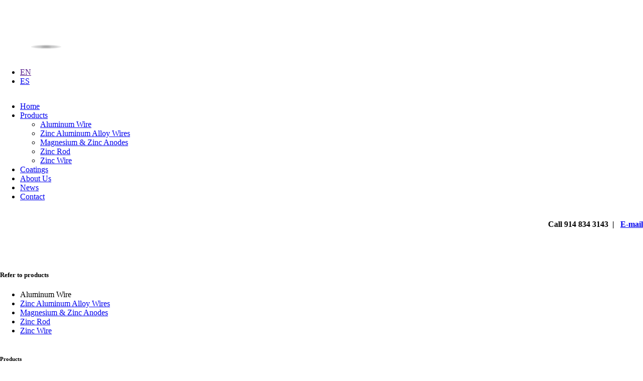

--- FILE ---
content_type: text/html; charset=utf-8
request_url: http://www.nft-ny.com/aluminum-metallizing-wire.html
body_size: 5891
content:
<!DOCTYPE html>
<html lang="en">
<head>
<meta charset="utf-8">
<!--

	This website is powered by Contao Open Source CMS :: Licensed under GNU/LGPL
	Copyright ©2005-2026 by Leo Feyer :: Extensions are copyright of their respective owners
	Visit the project website at http://www.contao.org for more information

//-->
<title>NFT Aluminum Metallizing Wire - Non-Ferrous Traders</title>
<base href="http://www.nft-ny.com/">
<meta name="robots" content="index,follow">
<meta name="description" content="NFT supplies pure aluminum and aluminum alloy wires for vacuum metallizing, as well as both flame and arc thermal spray.">
<meta name="keywords" content="NFT, Non Ferrous Traders, Aluminum Metallizing Wire, pure aluminum, aluminum alloy, vacuum metallizing, flame and arc thermal spray, film, polymer films and paper, decoration, corrosion control, packaging materials, precision level wound, bright surface finish, reduced spatter, vacuum chamber, thermal spraying, manufactured in accordance with the ISO 9001, 1080, 1100, 1188, 1199, 1350, 4043, 4047, 5356, Aluminum Silicon, Aluminum Magnesium, Aluminum Wire Alloys, O Temper annealed to H18 hard, 0.047” diameter through 3/16” 0.1875 diameter, M320, M300, M305, thermal spray wire, Compressor Mufflers, Exhaust Stacks, Bulkheads and Piers, Tanks, Bridges, steel structures, marine and industrial environments, packaging spool dimensions and weights">
<link rel="stylesheet" href="system/contao.css" media="screen">
<link rel="stylesheet" href="system/modules/honeypotForm/honeypotform.css" media="all">
<link rel="stylesheet" href="plugins/mediabox/1.3.4/css/mediaboxAdvBlack21.css" media="screen">
<link rel="stylesheet" href="system/scripts/5614cc26c5a8.css" media="all">
<script src="system/scripts/6bb6ab418aaa.js"></script>
<script type="text/javascript" src="files/js/js.js"></script>
<link href='http://fonts.googleapis.com/css?family=Exo:400,200,300,500,700,600,800&subset=latin,latin-ext' rel='stylesheet' type='text/css'>
<link href='http://fonts.googleapis.com/css?family=Roboto:400,100,300,500,700,900,700italic,500italic,400italic,900italic&subset=latin,latin-ext' rel='stylesheet' type='text/css'>
<!-- Go to www.addthis.com/dashboard to customize your tools -->
<script type="text/javascript" src="//s7.addthis.com/js/300/addthis_widget.js#pubid=ra-5436329d04701e10" async></script>
<!--[if lt IE 9]><script src="plugins/html5shim/html5-1.6.2.js"></script><![endif]-->
</head>
<body id="top" class="mac chrome ch131 lang-en">

<!--[if lte IE 6]>
<div style="background:#ffc;padding:12px;border-bottom:1px solid #e4790f;font-size:14px;color:#000;text-align:center;"><strong>Attention!</strong> Your web browser is <a href="http://ie6countdown.com" style="font-size:14px;color:#e4790f;">out of date</a> and <strong>you cannot use all features of this website</strong>.</div>
<![endif]-->


<header id="header">
<div class="inside">


<section class="ce_image logo block">

<figure class="image_container">
  <a href="home.html" title="Non-Ferrous Traders, Inc.">
<img src="files/img/site/logo-nft-r.png" width="295" height="83" alt="Non-Ferrous Traders, Inc.">
</a>
</figure>

</section>

<!-- indexer::stop -->
<nav class="mod_changelanguage block">


<ul class="level_1">
<li class="active lang-en first"><a href="" title="Non-Ferrous Traders" class="active lang-en first">EN</a></li>
<li class="lang-es nofallback last"><a href="es-non-ferrous-traders.html" title="ES Non-Ferrous Traders" class="lang-es nofallback last">ES</a></li>
</ul>

</nav>
<!-- indexer::continue -->
<!-- indexer::stop -->
<nav class="mod_navigation block">

<a href="aluminum-metallizing-wire.html#skipNavigation3" class="invisible">Skip navigation</a>

<ul class="level_1">
<li class="front first"><a href="home.html" title="Home NFT Non-Ferrous Traders" class="front first">Home</a></li>
<li class="submenu trail"><a href="zinc-metallizing-wire.html" title="Products" class="submenu trail">Products</a>
<ul class="level_2">
<li class="active first"><a href="aluminum-metallizing-wire.html" title="NFT Aluminum Metallizing Wire" class="active first">Aluminum Wire</a></li>
<li class="sibling"><a href="zinc-aluminum-alloy-wires.html" title="NFT Zinc Aluminum Alloy Wires" class="sibling">Zinc Aluminum Alloy Wires</a></li>
<li class="sibling"><a href="magnesium-zinc-anodes.html" title="NFT Magnesium &amp; Zinc Anodes" class="sibling">Magnesium &amp; Zinc Anodes</a></li>
<li class="sibling"><a href="zinc-rod.html" title="NFT Zinc Rod" class="sibling">Zinc Rod</a></li>
<li class="sibling last"><a href="zinc-metallizing-wire.html" title="NFT Zinc Metallizing Wire" class="sibling last">Zinc Wire</a></li>
</ul>
</li>
<li><a href="coatings.html" title="NFT Thermal Spray Coatings">Coatings</a></li>
<li><a href="non-ferrous-traders.html" title="About Non-Ferrous Traders, Inc.">About Us</a></li>
<li><a href="news.html" title="News">News</a></li>
<li class="last"><a href="contact.html" title="Contact" class="last">Contact</a></li>
</ul>

<a id="skipNavigation3" class="invisible">&nbsp;</a>

</nav>
<!-- indexer::continue -->
 
</div>
</header>
<div id="wrapper">


<div id="container">

<section id="main">
<div class="inside">

<article class="mod_article thinBlueBg block" id="contact-banner-reference">
  <div class="content">
<section class="ce_text actionRequest block">

<h4 style="text-align: right;">Call&nbsp;914 834 3143&nbsp;&nbsp;|&nbsp;&nbsp; <a title="Send E-mail to Non-Ferrous Traders" href="&#109;&#97;&#105;&#108;&#116;&#111;&#58;&#115;&#x61;&#x6C;&#x65;&#115;&#x40;&#x6E;&#102;&#116;&#45;&#x6E;&#121;&#x2E;&#99;&#x6F;&#109;">E-mail</a></h4>
</section>
</div>

</article>

<article class="mod_article lightBg block" id="text-content-178">
  <div class="content">
<!-- indexer::stop -->
<nav class="mod_customnav g4 gLast block" style="margin-top:40px;">

<h5>Refer to products</h5>

<a href="aluminum-metallizing-wire.html#skipNavigation27" class="invisible">Skip navigation</a>

<ul class="level_1">
<li class="active first"><span class="active first">Aluminum Wire</span></li>
<li><a href="zinc-aluminum-alloy-wires.html" title="NFT Zinc Aluminum Alloy Wires">Zinc Aluminum Alloy Wires</a></li>
<li><a href="magnesium-zinc-anodes.html" title="NFT Magnesium &amp; Zinc Anodes">Magnesium &amp; Zinc Anodes</a></li>
<li><a href="zinc-rod.html" title="NFT Zinc Rod">Zinc Rod</a></li>
<li class="last"><a href="zinc-metallizing-wire.html" title="NFT Zinc Metallizing Wire" class="last">Zinc Wire</a></li>
</ul>

<a id="skipNavigation27" class="invisible">&nbsp;</a>

</nav>
<!-- indexer::continue -->

<section class="ce_text g2Extra ingressi block">

<h6>Products</h6>

<h1>NFT<sup>®</sup>&nbsp;Aluminum Metallizing Wire</h1>
<p>NFT supplies pure aluminum and aluminum alloy wires for vacuum metallizing, as well as both flame and arc thermal spray.</p>
</section>

<section class="ce_text g2Extra block">

<h2>Vacuum Metallizing</h2>
<p>Vacuum metallizing deposits a coating onto an object or film in a special low pressure process. Thin coatings may be applied to polymer films and paper. Applications include coatings for decoration, corrosion control and for packaging materials.</p>
<p>NFT aluminum wires are manufactured specifically for use in vacuum metallizing.</p>
<ul>
<li>It is chemically and ultrasonically cleaned for vacuum metallizing.</li>
<li>The wire is supplied precision level wound for kink-free feeding.</li>
<li>It is free of butt or weld joints.</li>
<li>The wire has a smooth, bright surface finish.</li>
</ul>
<p>Combined, these qualities result in excellent wire feed, good boat life, and reduced spatter.&nbsp; Clean wire helps to keep the vacuum chamber clean.</p>
<h3>NFT Advantages</h3>
<p>NFT aluminum wire is in inventory, ready for immediate shipment.</p>
<ul>
<li>NFT aluminum wire is manufactured from the highest quality raw materials.&nbsp; Input metal purity assures the required analysis for both vacuum metallizing and thermal spraying.</li>
<li>The wire’s smooth surface ensures trouble free operation.</li>
<li>NFT aluminum wire is precision level wound on spools.</li>
<li>NFT aluminum wire is manufactured in accordance with ISO 9001 quality standard.</li>
</ul>
</section>

<section class="ce_image g4 gLast block">

<figure class="image_container">
<img src="files/img/products/non-ferrous-traders-metallizing-machine.png" width="215" height="160" alt="">
</figure>

</section>

<section class="ce_image g4 gLast block">

<figure class="image_container">
<img src="files/img/products/spool.png" width="215" height="242" alt="">
</figure>

</section>

<section class="ce_text g1 block">

<h2>Aluminum Wire Alloys</h2>
<table style="width: 100%;" align="left">
<tbody>
<tr>
<td style="width: 16%;"><strong>Alloy</strong></td>
<td style="width: 16%;">&nbsp;</td>
<td style="width: 16%;"><strong>Alloy</strong></td>
<td style="width: 16%;">&nbsp;</td>
</tr>
<tr>
<td style="width: 16%;"><strong>1080</strong></td>
<td style="width: 16%;">(99.8 Al)</td>
<td style="width: 16%;"><strong>1350</strong></td>
<td style="width: 16%;">(99.5 Al)</td>
</tr>
<tr>
<td style="width: 16%;"><strong>1100</strong></td>
<td style="width: 16%;">(99.0 min)</td>
<td><strong>4043&nbsp;&nbsp;&nbsp;&nbsp; </strong>Aluminum Silicon<strong><br></strong></td>
<td style="width: 16%;">(Al + 4.5-5.5 Si)</td>
</tr>
<tr>
<td style="width: 16%;"><strong>1188</strong></td>
<td style="width: 16%;">(99.9 Al)</td>
<td style="width: 16%;"><strong>4047&nbsp;&nbsp;&nbsp;&nbsp; </strong>Aluminum Silicon<strong><br></strong></td>
<td style="width: 16%;">(Al + 11.0-13.0 Si)</td>
</tr>
<tr>
<td style="width: 16%;"><strong>1199</strong></td>
<td style="width: 16%;">(99.99 Al)</td>
<td style="width: 16%;"><strong>5356&nbsp;&nbsp;&nbsp;&nbsp; </strong>Aluminum Magnesium<strong><br></strong></td>
<td style="width: 16%;">(Al + 4.5-5.5 Mg)</td>
</tr>
</tbody>
</table>
<p>&nbsp;</p>
<h6>Physical Properties</h6>
<table style="width: 100%;" align="left">
<tbody>
<tr>
<td style="width: 25%;"><strong>Wire Tempers<br></strong></td>
<td style="width: 50%;">“O” Temper (annealed) to “H18” (hard)</td>
</tr>
<tr>
<td style="width: 25%;"><strong>Typical Tensile Strength<br></strong></td>
<td style="width: 50%;">19,580 - 27,560 psi (135 - 190MPa)</td>
</tr>
</tbody>
</table>
<p>&nbsp;</p>
<h6>Diameters</h6>
<table style="width: 100%;" align="left">
<tbody>
<tr>
<td style="width: 25%;"><strong>Inch</strong></td>
<td style="width: 50%;">0.047” diameter through 3/16”&nbsp;(0.1875") diameter</td>
</tr>
<tr>
<td style="width: 25%;"><strong>Millimeter</strong></td>
<td style="width: 50%;">1.2 mm through 4.76 mm</td>
</tr>
</tbody>
</table>
<p>&nbsp;</p>
<h3>On request</h3>
<p>Other diameters and a range of drum and spool sizes are available on request.</p>
<p><a class="btn" title="Send E-mail to Non-Ferrous Traders" href="&#109;&#97;&#105;&#108;&#116;&#111;&#58;&#x73;&#x61;&#x6C;&#x65;&#115;&#64;&#110;&#x66;&#x74;&#x2D;&#110;&#x79;&#46;&#x63;&#x6F;&#x6D;">Contact us</a></p>
</section>
</div>

</article>

<article class="mod_article medBg block" id="medbg">
  <div class="content">
<section class="ce_text g1 block">

<h2>Packaging</h2>
<h3>Spool Dimensions and Weights</h3>
<table style="width: 100%;" align="left">
<tbody>
<tr>
<td style="width: 16%;">&nbsp;</td>
<td style="width: 16%;"><strong>0/D (in)</strong></td>
<td style="width: 16%;"><strong>Arbor (in)<br></strong></td>
<td style="width: 16%;"><strong>Width (in)</strong></td>
<td style="width: 16%;"><strong>Net Wire Wt. (lb)</strong></td>
</tr>
<tr>
<td style="width: 16%;"><strong>M150W</strong></td>
<td style="width: 16%;">5.91</td>
<td style="width: 16%;"><strong></strong>0.73</td>
<td style="width: 16%;">3.90</td>
<td style="width: 16%;">5.0</td>
</tr>
<tr>
<td style="width: 16%;"><strong>M200-20</strong></td>
<td style="width: 16%;">7.87</td>
<td style="width: 16%;"><strong></strong>2.01</td>
<td style="width: 16%;">2.17</td>
<td style="width: 16%;">4.5</td>
</tr>
<tr>
<td style="width: 16%;"><strong>M250-52</strong></td>
<td style="width: 16%;">9.84</td>
<td style="width: 16%;"><strong></strong>0.71</td>
<td style="width: 16%;">3.15</td>
<td style="width: 16%;">11.5</td>
</tr>
<tr>
<td style="width: 16%;"><strong>M254-75</strong></td>
<td style="width: 16%;">10.0</td>
<td style="width: 16%;"><strong></strong>2.05</td>
<td style="width: 16%;">4.02</td>
<td style="width: 16%;">16.5</td>
</tr>
<tr>
<td style="width: 16%;"><strong>M265-65</strong></td>
<td style="width: 16%;">10.43</td>
<td style="width: 16%;">1.54</td>
<td style="width: 16%;">2.83</td>
<td style="width: 16%;">14.0</td>
</tr>
<tr>
<td style="width: 16%;"><strong>M280-65</strong></td>
<td style="width: 16%;">11.02</td>
<td style="width: 16%;">0.71</td>
<td style="width: 16%;">3.15</td>
<td style="width: 16%;">14.0</td>
</tr>
<tr>
<td style="width: 16%;"><strong>M300-65</strong></td>
<td style="width: 16%;">11.81</td>
<td style="width: 16%;">2.05</td>
<td style="width: 16%;">4.06</td>
<td style="width: 16%;">14.0</td>
</tr>
<tr>
<td style="width: 16%;"><strong>M300-80</strong></td>
<td style="width: 16%;">11.81</td>
<td style="width: 16%;">2.05</td>
<td style="width: 16%;">4.06</td>
<td style="width: 16%;">17.5</td>
</tr>
<tr>
<td style="width: 16%;"><strong>M305-65</strong></td>
<td style="width: 16%;">12.01</td>
<td style="width: 16%;">1.50</td>
<td style="width: 16%;">3.27</td>
<td style="width: 16%;">14.0</td>
</tr>
<tr>
<td style="width: 16%;"><strong>M305-85</strong></td>
<td style="width: 16%;">12.01</td>
<td style="width: 16%;">1.50</td>
<td style="width: 16%;">3.27</td>
<td style="width: 16%;">18.5</td>
</tr>
<tr>
<td style="width: 16%;"><strong>M320-80</strong></td>
<td style="width: 16%;">12.60</td>
<td style="width: 16%;">2.01</td>
<td style="width: 16%;">2.76</td>
<td style="width: 16%;">17.5</td>
</tr>
<tr>
<td style="width: 16%;"><strong>M320-100</strong></td>
<td style="width: 16%;">12.60</td>
<td style="width: 16%;">2.01</td>
<td style="width: 16%;">3.15</td>
<td style="width: 16%;">22.0</td>
</tr>
</tbody>
</table>
<p>&nbsp;</p>
<p>Spools are supplied in individual plastic bags and cardboard cartons.&nbsp; For large orders the most economical package is the spools in individual plastic bags, packed in a bulk pallet case. <br><br>Coils of up to 70 lb and high capacity reels of up to 220 lb are also available.</p>
</section>

<section class="ce_text g2 block">

<h2>Flame &amp; Arc Spray</h2>
<p>NFT<sup>®</sup>&nbsp;supplies pure aluminum wire (99.5% Al) for flame and arc spraying.</p>
<p>A slight residual amount of lubrication is present on the thermal spray wire to allow the best possible feed when spraying.</p>
<p>The wire is precision level wound on plastic spools that fit the widely available spray machines.&nbsp; Coils and large capacity reels are also available.</p>
</section>

<section class="ce_text g2 gLast block">

<h2>Flame &amp; Arc Spray Applications</h2>
<p>NFT aluminum wire is suitable for protective coating of steel structures in marine and industrial environments, and for applications at elevated temperatures.&nbsp; These applications include:</p>
<ul>
<li>Bridges</li>
<li>Tanks</li>
<li>Bulkheads and Piers</li>
<li>Exhaust Stacks</li>
<li>Compressor Mufflers</li>
</ul>
</section>
</div>

</article>

<article class="mod_article medBg block" id="iconbar-reference-192">
  <div class="content">
<section class="ce_text g3 block">

<p><a title="Read about our Experienced Know-How" href="non-ferrous-traders.html"><img style="display: block; margin-left: auto; margin-right: auto;" title="Non-Ferrous Traders Experienced Know-How" src="files/img/site/icons/ico_wheels.png" alt="Non-Ferrous Traders Experienced Know-How" width="120" height="100"></a></p>
<h5 style="text-align: center;"><a title="Read about our Experienced Know-How" href="non-ferrous-traders.html">Experienced<br>know-how</a></h5>
</section>

<section class="ce_text g3 block">

<p><a title="Refer to Value of Non-Ferrous Traders" href="non-ferrous-traders.html#value"><img style="display: block; margin-left: auto; margin-right: auto;" title="Seamless logistics" src="files/img/site/icons/ico_truck.png" alt="Seamless logistics" width="175" height="100"></a></p>
<h5 style="text-align: center;"><a title="Refer to Value of Non-Ferrous Traders" href="non-ferrous-traders.html#value">Seamless<br>logistics</a></h5>
</section>

<section class="ce_text g3 gLast block">

<p><a title="Refer to Non-Ferrous Traders Supply" href="non-ferrous-traders.html#supply"><img style="display: block; margin-left: auto; margin-right: auto;" title="Non-Ferrous Traders Partnership" src="files/img/site/icons/ico_partnership.png" alt="Non-Ferrous Traders Partnership" width="120" height="100"></a></p>
<h5 style="text-align: center;"><a title="Refer to Non-Ferrous Traders Supply" href="non-ferrous-traders.html#supply">Long-term <br>Partnership</a></h5>
</section>
</div>

</article>

<article class="mod_article block" id="kuvabanneri">
  <div class="content">
<section class="ce_image block" id="kuvabanneri">

<figure class="image_container">
<img src="files/img/banner/zinc-coil-spool-line-non-ferrous-traders.jpg" width="2560" height="470" alt="">
</figure>

</section>
</div>

</article>
 
</div>
 
<div id="clear"></div>
</section>

</div>


</div>


<footer id="footer">
<div class="border"></div>
<div class="wrapper">
<div class="inside">

<article class="mod_article"><section class="ce_text g6 block">

<h6>Contact<br>Non-Ferrous Traders, Inc.</h6>
<p>1890 Palmer Avenue<br> Suite 206, Larchmont<br>New York 10538</p>
<p>Tel 914 834 3143<br>Fax 914 834 3179<br><a title="Send E-mail to Non-Ferrous Traders" href="&#109;&#97;&#105;&#108;&#116;&#111;&#58;&#x73;&#x61;&#108;&#x65;&#x73;&#x40;&#x6E;&#x66;&#116;&#45;&#x6E;&#x79;&#x2E;&#x63;&#111;&#x6D;">Contact via E-mail</a></p>
</section>

<section class="ce_text g3 block">

<h4>NFT<sup>®</sup>&nbsp;Added Value</h4>
<p>NFT has the resources to provide a<br> seamless supply chain to meet our customers’ metallizing wire needs.</p>
<ul>
<li>Prompt shipment</li>
<li>Unsurpassed quality</li>
<li>Competitive pricing</li>
<li>Customized product packaging</li>
</ul>
<p>NFT’s knowledgeable <a title="Contact our customer service team by E-mail" href="&#109;&#97;&#105;&#108;&#116;&#111;&#58;&#115;&#x61;&#x6C;&#x65;&#115;&#64;&#110;&#102;&#x74;&#x2D;&#x6E;&#121;&#x2E;&#x63;&#x6F;&#109;">customer service team</a> is ready to assist you.</p>
</section>

<section class="ce_text g3 block">

<figure class="image_container">
  <a href="coatings.html" title="Refer to NFT New York Coatings-page">
<img src="files/img/workers-non-ferrous-traders.jpg" width="275" height="185" alt="Refer to NFT New York Coatings-page">
</a>
</figure>

<p><a title="Non-Ferrous Traders New York Coatings" href="coatings.html">Refer to Coatings-page »</a></p>
</section>

<section class="ce_text g6 gLast block">

<h6>Need Metallizing Wire?</h6>
<p><a title="Non-Ferrous Traders Zinc Metallizing Wires" href="zinc-metallizing-wire.html">NFT Zinc Wire »</a><br><a title="Non-Ferrous Traders Zinc Aluminum Alloy Wires »" href="zinc-aluminum-alloy-wires.html">NFT Zinc Aluminum Alloy Wires »</a></p>
</section>

<section class="ce_text g1 block">

<p><span style="font-size: 10px; line-height: 10px;"><strong>Disclaimer</strong> The metallizing information provided on this website is intended for informational purposes only.&nbsp; It is not intended as a substitute for an owner’s consultation with knowledgeable and experienced corrosion engineers and metallizing specialists who are responsible for issuing job specifications and procedures.&nbsp; Non-Ferrous Traders, Inc. makes no warranty of any kind for any specific use either expressed or implied based on the use of the information presented on this website.</span></p>
<p><span style="font-size: 12px; line-height: 1em;">Copyright © 2026 Non-Ferrous Traders, Inc. All rights reserved.<br></span></p>
</section>
</article>
 
</div>
</div>
</footer>


<script src="plugins/mediabox/1.3.4/js/mediabox.js"></script>
<script>
Mediabox.scanPage = function() {
  var links = $$('a').filter(function(el) {
    return el.rel && el.rel.test(/^lightbox/i);
  });
  $$(links).mediabox({/* Put custom options here */}, null, function(el) {
    var rel0 = this.rel.replace(/[[]|]/gi,' ');
    var relsize = rel0.split(' ');
    return (this == el) || ((this.rel.length > 8) && el.rel.match(relsize[1]));
  });
};
window.addEvent('domready', Mediabox.scanPage);
</script>

<script>
  (function(i,s,o,g,r,a,m){i['GoogleAnalyticsObject']=r;i[r]=i[r]||function(){
  (i[r].q=i[r].q||[]).push(arguments)},i[r].l=1*new Date();a=s.createElement(o),
  m=s.getElementsByTagName(o)[0];a.async=1;a.src=g;m.parentNode.insertBefore(a,m)
  })(window,document,'script','//www.google-analytics.com/analytics.js','ga');

  ga('create', 'UA-55547136-1', 'auto');
  ga('send', 'pageview');

</script>

<script>
new Request({
  url:'system/html/cron.txt',
  onComplete: function(txt) {
    if (!txt) txt = 0;
    if (parseInt(txt) < (Date.now()/1000 - 300)) {
      new Request({url:'cron.php'}).get();
    }
  }
}).get();
</script>

</body>
</html>

--- FILE ---
content_type: text/css
request_url: http://www.nft-ny.com/plugins/mediabox/1.3.4/css/mediaboxAdvBlack21.css
body_size: 817
content:
/* mediaboxAdvanced - black theme */
#mbOverlay{position:fixed;z-index:9998;top:0;left:0;width:100%;height:100%;background-color:#000;cursor:pointer;}#mbOverlay.mbOverlayFF{background:transparent url("../images/80.png") repeat;}#mbOverlay.mbOverlayIE{position:absolute;}#mbCenter{position:absolute;z-index:9999;left:50%;overflow:hidden;background-color:#fff;-webkit-border-radius:3px;-khtml-border-radius:3px;-moz-border-radius:3px;border-radius:3px;}
#mbCenter.mbLoading{background:#fff url("../images/loading3.gif") no-repeat center;-webkit-box-shadow:none;-khtml-box-shadow:none;-moz-box-shadow:none;box-shadow:none;}#mbImage{position:relative;left:0;top:0;font-family:Arial,Verdana,Helvetica,sans-serif;line-height:20px;font-size:12px;color:#fff;text-align:left;background-position:center center;background-repeat:no-repeat;padding:40px 25px 20px 25px;}#mbBottom{min-height:20px;font-family:Arial,Verdana,Helvetica,sans-serif;line-height:20px;font-size:14px;font-weight:bold;fontcolor:#314280;text-align:left;padding:0 25px 25px;}
#mbTitle,#mbPrevLink,#mbNextLink,#mbCloseLink{display:inline;color:#333;font-weight:bold;line-height:20px;font-size:14px;}#mbNumber{display:inline;color:#999;line-height:14px;font-size:10px;margin:auto 10px;}#mbCaption{display:block;color:#999;line-height:14px;font-size:10px;}#mbPrevLink,#mbNextLink,#mbCloseLink{float:right;outline:none;margin:0 0 0 10px;font-weight:normal;}#mbPrevLink b,#mbNextLink b,#mbCloseLink b{color:#eee;font-weight:bold;text-decoration:underline;}
#mbCloseLink big{display:block;overflow:hidden;text-indent:-99px;position: absolute;top:15px;right:25px;background-image:url('../images/close.png'); width:15px;height:15px;}#mbBottom a,#mbBottom a:link,#mbBottom a:visited{text-decoration:none;color:#333;}#mbBottom a:hover,#mbBottom a:active{text-decoration:underline;color:#666;}#mbError{position:relative;font-family:Arial,Verdana,Helvetica,sans-serif;line-height:20px;font-size:12px;color:#fff;text-align:center;border:10px solid #700;padding:10px 10px 10px;margin:20px;-webkit-border-radius:5px;-khtml-border-radius:5px;-moz-border-radius:5px;border-radius:5px;}
#mbError a,#mbError a:link,#mbError a:visited,#mbError a:hover,#mbError a:active{color:#d00;font-weight:bold;text-decoration:underline;}

--- FILE ---
content_type: text/plain
request_url: https://www.google-analytics.com/j/collect?v=1&_v=j102&a=1727203462&t=pageview&_s=1&dl=http%3A%2F%2Fwww.nft-ny.com%2Faluminum-metallizing-wire.html&ul=en-us%40posix&dt=NFT%20Aluminum%20Metallizing%20Wire%20-%20Non-Ferrous%20Traders&sr=1280x720&vp=1280x720&_u=IEBAAEABAAAAACAAI~&jid=1153100961&gjid=753961501&cid=1500186323.1769266140&tid=UA-55547136-1&_gid=2092902864.1769266140&_r=1&_slc=1&z=983782151
body_size: -284
content:
2,cG-G8752BWV5J

--- FILE ---
content_type: text/javascript
request_url: http://www.nft-ny.com/files/js/js.js
body_size: 354
content:
window.addEvent('domready', function(){
	var inputElements = $$('input.text');
	Object.each(inputElements, function(item, key, obj){
		var i = item.id;
		if(item.value != "") $$('label[for="' + i + '"]').hide();
		if(item.addEvent != undefined) {
			item.addEvent("focus", function(){
				item.addClass('infocus');
				$$('label[for="' + i + '"]').hide();
			});
			item.addEvent("blur", function(){
				item.removeClass('infocus');
				if(item.value == "") {
					item.addClass('error');
					$$('label[for="' + i + '"]').show();
				}
				else item.removeClass("error");
			});
		}
	})
	$$(".mod_navigation").addEvent('mouseleave', function(){
		Object.each($$('.level_3'), function(item, key, obj){
			item.setStyle('display', 'none');
		});
	});
	$$(".mod_navigation").addEvent('mouseenter', function(){
		Object.each($$('.level_3'), function(item, key, obj){
			item.setStyle('display', '');
		});
	});
});